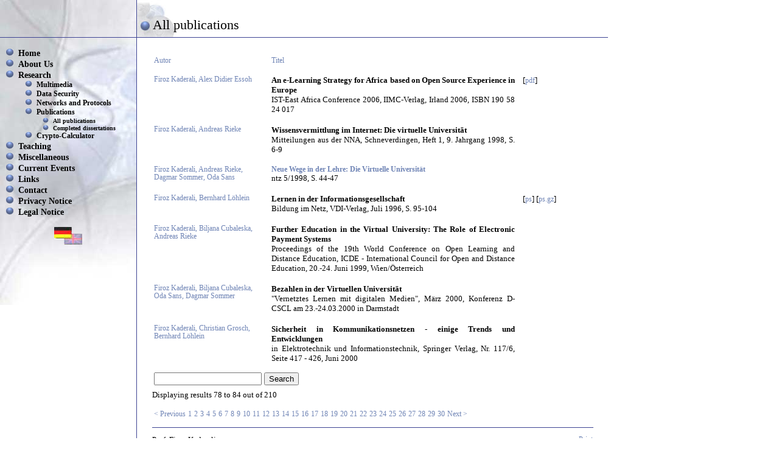

--- FILE ---
content_type: text/html; charset=utf-8
request_url: https://www.kaderali.de/index.php?id=73&no_cache=1&L=1&tx_veroeffentlichungen_pi1%5Bmode%5D=1&tx_veroeffentlichungen_pi1%5Bsort%5D=autor%3A0&tx_veroeffentlichungen_pi1%5Bpointer%5D=11
body_size: 2974
content:
<!DOCTYPE html
	PUBLIC "-//W3C//DTD HTML 4.0 Transitional//EN">
<html lang="en">
<head>

<meta http-equiv="Content-Type" content="text/html; charset=utf-8">
<!-- 
	This website is powered by TYPO3 - inspiring people to share!
	TYPO3 is a free open source Content Management Framework initially created by Kasper Skaarhoj and licensed under GNU/GPL.
	TYPO3 is copyright 1998-2015 of Kasper Skaarhoj. Extensions are copyright of their respective owners.
	Information and contribution at http://typo3.org/
-->



<title>Prof. Kaderali</title>
<meta name="generator" content="TYPO3 4.5 CMS">
<meta name="Author" content="Prof. Kaderali">
<meta name="DESCRIPTION" content="Homepage von Prof. Kaderali">

<link rel="stylesheet" type="text/css" href="typo3temp/stylesheet_120eacaf8a.css?1528793673" media="all">
<link rel="stylesheet" type="text/css" href="fileadmin/template/format.css?1212515946" media="all">



<script src="typo3temp/javascript_a708894199.js?1528793351" type="text/javascript"></script>



</head>
<body>


<div id="fu-logo">
</div>
<div id="logo">
</div>

<div id="titel">
<span id="titel_font">All publications</span>
</div>

<div id="menue_links">
<ul><li id="menuebene1"><a href="index.php?id=17&amp;L=1"  >Home</a></li><li id="menuebene1"><a href="index.php?id=18&amp;L=1"  >About Us</a></li><li id="menuebene1"><a href="index.php?id=19&amp;L=1"  >Research</a></li><ul><li id="menuebene2"><a href="index.php?id=36&amp;L=1"  >Multimedia</a></li><li id="menuebene2"><a href="index.php?id=35&amp;L=1"  >Data Security</a></li><li id="menuebene2"><a href="index.php?id=34&amp;L=1"  >Networks and Protocols</a></li><li id="menuebene2"><a href="index.php?id=33&amp;L=1"  >Publications</a></li><ul><li id="menuebene3"><a href="index.php?id=73&amp;L=1"  >All publications</a></li><li id="menuebene3"><a href="index.php?id=71&amp;L=1"  >Completed dissertations</a></li></ul><li id="menuebene2"><a href="index.php?id=255&amp;L=1"  >Crypto-Calculator</a></li></ul><li id="menuebene1"><a href="index.php?id=20&amp;L=1"  >Teaching</a></li><li id="menuebene1"><a href="index.php?id=21&amp;L=1"  >Miscellaneous</a></li><li id="menuebene1"><a href="index.php?id=22&amp;L=1"  >Current Events</a></li><li id="menuebene1"><a href="index.php?id=173&amp;L=1"  >Links</a></li><li id="menuebene1"><a href="index.php?id=112&amp;L=1"  >Contact</a></li><li id="menuebene1"><a href="index.php?id=149&amp;L=1"  >Privacy Notice</a></li><li id="menuebene1"><a href="index.php?id=113&amp;L=1"  >Legal Notice</a></li></ul>
<center>
<a href="index.php?id=73&L=0"><img src="fileadmin/template/bilder/banner_de.gif" border="0" alt="Seite in deutsch"></a>
</center>
</div>

<div id="inhalt">

	<!--  CONTENT ELEMENT, uid:510/list [begin] -->
		<div id="c510" class="csc-default" >
		<!--  Plugin inserted: [begin] -->
			


	<!--

		BEGIN: Content of extension "veroeffentlichungen", plugin "tx_veroeffentlichungen_pi1"

	-->
	<div class="tx-veroeffentlichungen-pi1">
		

		<!--
			Record list:
		-->
		<div class="tx-veroeffentlichungen-pi1-listrow">
			<table>
				<tr  class="tx-veroeffentlichungen-pi1-listrow-header">


				<td width=180><p><a href="index.php?id=73&amp;no_cache=1&amp;L=1&amp;tx_veroeffentlichungen_pi1%5Bmode%5D=1&amp;tx_veroeffentlichungen_pi1%5Bsort%5D=autor%3A1&amp;tx_veroeffentlichungen_pi1%5Bpointer%5D=11" >Autor</b></a></p></td>
				<td width=400 style="padding-left:10px"><p><a href="index.php?id=73&amp;no_cache=1&amp;L=1&amp;tx_veroeffentlichungen_pi1%5Bmode%5D=1&amp;tx_veroeffentlichungen_pi1%5Bsort%5D=titel%3A1&amp;tx_veroeffentlichungen_pi1%5Bpointer%5D=11" >Titel</b></a></p></td>
				<td>&nbsp;</td>
			</tr><tr>
				 <td width=180 valign="top"><p style="text-align:left"><a href="index.php?id=56">Firoz Kaderali, Alex Didier Essoh</a></p></td>
                                <td width=400 style="padding-left:10px" valign="top"><p><b>An e-Learning Strategy for Africa based on Open Source Experience in Europe</b><br>
                                IST-East Africa Conference 2006, IIMC-Verlag, Irland 2006, ISBN 190 58 24 017</p></td><td valign="top" style="padding-left:10px;"><p style="text-align:left;">[<a href="fileadmin/veroeffentlichungen/kaderali_essoh/ISTAfrica2006_Final_Paper.pdf">pdf</a>] </p></td></tr><tr class="tx-veroeffentlichungen-pi1-listrow-odd">
				 <td width=180 valign="top"><p style="text-align:left"><a href="index.php?id=56">Firoz Kaderali, Andreas Rieke</a></p></td>
                                <td width=400 style="padding-left:10px" valign="top"><p><b>Wissensvermittlung im Internet: Die virtuelle Universität</b><br>
                                Mitteilungen aus der NNA, Schneverdingen, Heft 1, 9. Jahrgang 1998, S. 6-9</p></td><td valign="top" style="padding-left:10px;"><p style="text-align:left;"></p></td></tr><tr>
				 <td width=180 valign="top"><p style="text-align:left"><a href="index.php?id=56">Firoz Kaderali, Andreas Rieke, Dagmar Sommer, Oda Sans</a></p></td>
                                <td width=400 style="padding-left:10px" valign="top"><p><b><a href="index.php?id=216"><b>Neue Wege in der Lehre: Die Virtuelle Universität</b></a></b><br>
                                ntz 5/1998, S. 44-47 </p></td><td valign="top" style="padding-left:10px;"><p style="text-align:left;"></p></td></tr><tr class="tx-veroeffentlichungen-pi1-listrow-odd">
				 <td width=180 valign="top"><p style="text-align:left"><a href="index.php?id=56">Firoz Kaderali, Bernhard Löhlein</a></p></td>
                                <td width=400 style="padding-left:10px" valign="top"><p><b>Lernen in der Informationsgesellschaft</b><br>
                                Bildung im Netz, VDI-Verlag, Juli 1996, S. 95-104</p></td><td valign="top" style="padding-left:10px;"><p style="text-align:left;">[<a href="fileadmin/veroeffentlichungen/kaderali_loehlein/bl.vdi96.ps">ps</a>] [<a href="fileadmin/veroeffentlichungen/kaderali_loehlein/bl.vdi96.ps.gz">ps.gz</a>] </p></td></tr><tr>
				 <td width=180 valign="top"><p style="text-align:left"><a href="index.php?id=56">Firoz Kaderali, Biljana Cubaleska, Andreas Rieke</a></p></td>
                                <td width=400 style="padding-left:10px" valign="top"><p><b>Further Education in the Virtual University: The Role of Electronic Payment Systems</b><br>
                                Proceedings of the 19th World Conference on Open Learning and Distance Education, ICDE - International Council for Open and Distance Education, 20.-24. Juni 1999, Wien/Österreich </p></td><td valign="top" style="padding-left:10px;"><p style="text-align:left;"></p></td></tr><tr class="tx-veroeffentlichungen-pi1-listrow-odd">
				 <td width=180 valign="top"><p style="text-align:left"><a href="index.php?id=56">Firoz Kaderali, Biljana Cubaleska, Oda Sans, Dagmar Sommer</a></p></td>
                                <td width=400 style="padding-left:10px" valign="top"><p><b>Bezahlen in der Virtuellen Universität</b><br>
                                "Vernetztes Lernen mit digitalen Medien", März 2000, Konferenz D-CSCL am 23.-24.03.2000 in Darmstadt </p></td><td valign="top" style="padding-left:10px;"><p style="text-align:left;"></p></td></tr><tr>
				 <td width=180 valign="top"><p style="text-align:left"><a href="index.php?id=56">Firoz Kaderali, Christian Grosch, Bernhard Löhlein</a></p></td>
                                <td width=400 style="padding-left:10px" valign="top"><p><b>Sicherheit in Kommunikationsnetzen - einige Trends und Entwicklungen</b><br>
                                in Elektrotechnik und Informationstechnik, Springer Verlag, Nr. 117/6, Seite 417 - 426, Juni 2000 </p></td><td valign="top" style="padding-left:10px;"><p style="text-align:left;"></p></td></tr>
			</table>
		</div>

		<!--
			List search box:
		-->
		<div class="tx-veroeffentlichungen-pi1-searchbox">
			<form action="/index.php?id=73&amp;no_cache=1&amp;L=1&amp;tx_veroeffentlichungen_pi1%5Bmode%5D=1&amp;tx_veroeffentlichungen_pi1%5Bsort%5D=autor%3A0&amp;tx_veroeffentlichungen_pi1%5Bpointer%5D=11" method="post" style="margin: 0 0 0 0;">
			<table>
				<tr>
					<td><input type="text" name="tx_veroeffentlichungen_pi1[sword]" value="" class="tx-veroeffentlichungen-pi1-searchbox-sword" /></td>
					<td><input type="submit" value="Search" class="tx-veroeffentlichungen-pi1-searchbox-button" /><input type="hidden" name="no_cache" value="1" /><input type="hidden" name="tx_veroeffentlichungen_pi1[pointer]" value="" /></td>
				</tr>
			</table>
			</form>
		</div><!--
			List browsing box:
		-->
		<div  class="tx-veroeffentlichungen-pi1-browsebox"><p>Displaying results <span class="tx-veroeffentlichungen-pi1-browsebox-strong">78 to 84</span> out of <span class="tx-veroeffentlichungen-pi1-browsebox-strong">210</span></p><table><tr><td nowrap="nowrap"><p><a href="index.php?id=73&amp;no_cache=1&amp;L=1&amp;tx_veroeffentlichungen_pi1%5Bmode%5D=1&amp;tx_veroeffentlichungen_pi1%5Bsort%5D=autor%3A0&amp;tx_veroeffentlichungen_pi1%5Bpointer%5D=10" >&lt; Previous</a></p></td>
<td nowrap="nowrap"><p><a href="index.php?id=73&amp;no_cache=1&amp;L=1&amp;tx_veroeffentlichungen_pi1%5Bmode%5D=1&amp;tx_veroeffentlichungen_pi1%5Bsort%5D=autor%3A0" >1</a></p></td>
<td nowrap="nowrap"><p><a href="index.php?id=73&amp;no_cache=1&amp;L=1&amp;tx_veroeffentlichungen_pi1%5Bmode%5D=1&amp;tx_veroeffentlichungen_pi1%5Bsort%5D=autor%3A0&amp;tx_veroeffentlichungen_pi1%5Bpointer%5D=1" >2</a></p></td>
<td nowrap="nowrap"><p><a href="index.php?id=73&amp;no_cache=1&amp;L=1&amp;tx_veroeffentlichungen_pi1%5Bmode%5D=1&amp;tx_veroeffentlichungen_pi1%5Bsort%5D=autor%3A0&amp;tx_veroeffentlichungen_pi1%5Bpointer%5D=2" >3</a></p></td>
<td nowrap="nowrap"><p><a href="index.php?id=73&amp;no_cache=1&amp;L=1&amp;tx_veroeffentlichungen_pi1%5Bmode%5D=1&amp;tx_veroeffentlichungen_pi1%5Bsort%5D=autor%3A0&amp;tx_veroeffentlichungen_pi1%5Bpointer%5D=3" >4</a></p></td>
<td nowrap="nowrap"><p><a href="index.php?id=73&amp;no_cache=1&amp;L=1&amp;tx_veroeffentlichungen_pi1%5Bmode%5D=1&amp;tx_veroeffentlichungen_pi1%5Bsort%5D=autor%3A0&amp;tx_veroeffentlichungen_pi1%5Bpointer%5D=4" >5</a></p></td>
<td nowrap="nowrap"><p><a href="index.php?id=73&amp;no_cache=1&amp;L=1&amp;tx_veroeffentlichungen_pi1%5Bmode%5D=1&amp;tx_veroeffentlichungen_pi1%5Bsort%5D=autor%3A0&amp;tx_veroeffentlichungen_pi1%5Bpointer%5D=5" >6</a></p></td>
<td nowrap="nowrap"><p><a href="index.php?id=73&amp;no_cache=1&amp;L=1&amp;tx_veroeffentlichungen_pi1%5Bmode%5D=1&amp;tx_veroeffentlichungen_pi1%5Bsort%5D=autor%3A0&amp;tx_veroeffentlichungen_pi1%5Bpointer%5D=6" >7</a></p></td>
<td nowrap="nowrap"><p><a href="index.php?id=73&amp;no_cache=1&amp;L=1&amp;tx_veroeffentlichungen_pi1%5Bmode%5D=1&amp;tx_veroeffentlichungen_pi1%5Bsort%5D=autor%3A0&amp;tx_veroeffentlichungen_pi1%5Bpointer%5D=7" >8</a></p></td>
<td nowrap="nowrap"><p><a href="index.php?id=73&amp;no_cache=1&amp;L=1&amp;tx_veroeffentlichungen_pi1%5Bmode%5D=1&amp;tx_veroeffentlichungen_pi1%5Bsort%5D=autor%3A0&amp;tx_veroeffentlichungen_pi1%5Bpointer%5D=8" >9</a></p></td>
<td nowrap="nowrap"><p><a href="index.php?id=73&amp;no_cache=1&amp;L=1&amp;tx_veroeffentlichungen_pi1%5Bmode%5D=1&amp;tx_veroeffentlichungen_pi1%5Bsort%5D=autor%3A0&amp;tx_veroeffentlichungen_pi1%5Bpointer%5D=9" >10</a></p></td>
<td nowrap="nowrap"><p><a href="index.php?id=73&amp;no_cache=1&amp;L=1&amp;tx_veroeffentlichungen_pi1%5Bmode%5D=1&amp;tx_veroeffentlichungen_pi1%5Bsort%5D=autor%3A0&amp;tx_veroeffentlichungen_pi1%5Bpointer%5D=10" >11</a></p></td>
<td class="tx-veroeffentlichungen-pi1-browsebox-SCell" nowrap="nowrap"><p><a href="index.php?id=73&amp;no_cache=1&amp;L=1&amp;tx_veroeffentlichungen_pi1%5Bmode%5D=1&amp;tx_veroeffentlichungen_pi1%5Bsort%5D=autor%3A0&amp;tx_veroeffentlichungen_pi1%5Bpointer%5D=11" >12</a></p></td>
<td nowrap="nowrap"><p><a href="index.php?id=73&amp;no_cache=1&amp;L=1&amp;tx_veroeffentlichungen_pi1%5Bmode%5D=1&amp;tx_veroeffentlichungen_pi1%5Bsort%5D=autor%3A0&amp;tx_veroeffentlichungen_pi1%5Bpointer%5D=12" >13</a></p></td>
<td nowrap="nowrap"><p><a href="index.php?id=73&amp;no_cache=1&amp;L=1&amp;tx_veroeffentlichungen_pi1%5Bmode%5D=1&amp;tx_veroeffentlichungen_pi1%5Bsort%5D=autor%3A0&amp;tx_veroeffentlichungen_pi1%5Bpointer%5D=13" >14</a></p></td>
<td nowrap="nowrap"><p><a href="index.php?id=73&amp;no_cache=1&amp;L=1&amp;tx_veroeffentlichungen_pi1%5Bmode%5D=1&amp;tx_veroeffentlichungen_pi1%5Bsort%5D=autor%3A0&amp;tx_veroeffentlichungen_pi1%5Bpointer%5D=14" >15</a></p></td>
<td nowrap="nowrap"><p><a href="index.php?id=73&amp;no_cache=1&amp;L=1&amp;tx_veroeffentlichungen_pi1%5Bmode%5D=1&amp;tx_veroeffentlichungen_pi1%5Bsort%5D=autor%3A0&amp;tx_veroeffentlichungen_pi1%5Bpointer%5D=15" >16</a></p></td>
<td nowrap="nowrap"><p><a href="index.php?id=73&amp;no_cache=1&amp;L=1&amp;tx_veroeffentlichungen_pi1%5Bmode%5D=1&amp;tx_veroeffentlichungen_pi1%5Bsort%5D=autor%3A0&amp;tx_veroeffentlichungen_pi1%5Bpointer%5D=16" >17</a></p></td>
<td nowrap="nowrap"><p><a href="index.php?id=73&amp;no_cache=1&amp;L=1&amp;tx_veroeffentlichungen_pi1%5Bmode%5D=1&amp;tx_veroeffentlichungen_pi1%5Bsort%5D=autor%3A0&amp;tx_veroeffentlichungen_pi1%5Bpointer%5D=17" >18</a></p></td>
<td nowrap="nowrap"><p><a href="index.php?id=73&amp;no_cache=1&amp;L=1&amp;tx_veroeffentlichungen_pi1%5Bmode%5D=1&amp;tx_veroeffentlichungen_pi1%5Bsort%5D=autor%3A0&amp;tx_veroeffentlichungen_pi1%5Bpointer%5D=18" >19</a></p></td>
<td nowrap="nowrap"><p><a href="index.php?id=73&amp;no_cache=1&amp;L=1&amp;tx_veroeffentlichungen_pi1%5Bmode%5D=1&amp;tx_veroeffentlichungen_pi1%5Bsort%5D=autor%3A0&amp;tx_veroeffentlichungen_pi1%5Bpointer%5D=19" >20</a></p></td>
<td nowrap="nowrap"><p><a href="index.php?id=73&amp;no_cache=1&amp;L=1&amp;tx_veroeffentlichungen_pi1%5Bmode%5D=1&amp;tx_veroeffentlichungen_pi1%5Bsort%5D=autor%3A0&amp;tx_veroeffentlichungen_pi1%5Bpointer%5D=20" >21</a></p></td>
<td nowrap="nowrap"><p><a href="index.php?id=73&amp;no_cache=1&amp;L=1&amp;tx_veroeffentlichungen_pi1%5Bmode%5D=1&amp;tx_veroeffentlichungen_pi1%5Bsort%5D=autor%3A0&amp;tx_veroeffentlichungen_pi1%5Bpointer%5D=21" >22</a></p></td>
<td nowrap="nowrap"><p><a href="index.php?id=73&amp;no_cache=1&amp;L=1&amp;tx_veroeffentlichungen_pi1%5Bmode%5D=1&amp;tx_veroeffentlichungen_pi1%5Bsort%5D=autor%3A0&amp;tx_veroeffentlichungen_pi1%5Bpointer%5D=22" >23</a></p></td>
<td nowrap="nowrap"><p><a href="index.php?id=73&amp;no_cache=1&amp;L=1&amp;tx_veroeffentlichungen_pi1%5Bmode%5D=1&amp;tx_veroeffentlichungen_pi1%5Bsort%5D=autor%3A0&amp;tx_veroeffentlichungen_pi1%5Bpointer%5D=23" >24</a></p></td>
<td nowrap="nowrap"><p><a href="index.php?id=73&amp;no_cache=1&amp;L=1&amp;tx_veroeffentlichungen_pi1%5Bmode%5D=1&amp;tx_veroeffentlichungen_pi1%5Bsort%5D=autor%3A0&amp;tx_veroeffentlichungen_pi1%5Bpointer%5D=24" >25</a></p></td>
<td nowrap="nowrap"><p><a href="index.php?id=73&amp;no_cache=1&amp;L=1&amp;tx_veroeffentlichungen_pi1%5Bmode%5D=1&amp;tx_veroeffentlichungen_pi1%5Bsort%5D=autor%3A0&amp;tx_veroeffentlichungen_pi1%5Bpointer%5D=25" >26</a></p></td>
<td nowrap="nowrap"><p><a href="index.php?id=73&amp;no_cache=1&amp;L=1&amp;tx_veroeffentlichungen_pi1%5Bmode%5D=1&amp;tx_veroeffentlichungen_pi1%5Bsort%5D=autor%3A0&amp;tx_veroeffentlichungen_pi1%5Bpointer%5D=26" >27</a></p></td>
<td nowrap="nowrap"><p><a href="index.php?id=73&amp;no_cache=1&amp;L=1&amp;tx_veroeffentlichungen_pi1%5Bmode%5D=1&amp;tx_veroeffentlichungen_pi1%5Bsort%5D=autor%3A0&amp;tx_veroeffentlichungen_pi1%5Bpointer%5D=27" >28</a></p></td>
<td nowrap="nowrap"><p><a href="index.php?id=73&amp;no_cache=1&amp;L=1&amp;tx_veroeffentlichungen_pi1%5Bmode%5D=1&amp;tx_veroeffentlichungen_pi1%5Bsort%5D=autor%3A0&amp;tx_veroeffentlichungen_pi1%5Bpointer%5D=28" >29</a></p></td>
<td nowrap="nowrap"><p><a href="index.php?id=73&amp;no_cache=1&amp;L=1&amp;tx_veroeffentlichungen_pi1%5Bmode%5D=1&amp;tx_veroeffentlichungen_pi1%5Bsort%5D=autor%3A0&amp;tx_veroeffentlichungen_pi1%5Bpointer%5D=29" >30</a></p></td>
<td nowrap="nowrap"><p><a href="index.php?id=73&amp;no_cache=1&amp;L=1&amp;tx_veroeffentlichungen_pi1%5Bmode%5D=1&amp;tx_veroeffentlichungen_pi1%5Bsort%5D=autor%3A0&amp;tx_veroeffentlichungen_pi1%5Bpointer%5D=12" >Next &gt;</a></p></td></tr></table></div>
	</div>
	
	<!-- END: Content of extension "veroeffentlichungen", plugin "tx_veroeffentlichungen_pi1" -->

	
		<!--  Plugin inserted: [end] -->
			</div>
	<!--  CONTENT ELEMENT, uid:510/list [end] -->
		
<hr noshade size = "1" color=#3E4493>
<TABLE borderColor=#000000 cellSpacing=0 cellPadding=0 border=0>
<TBODY>
<TR>
<TD width="362" align="left"><font style="font-size: .9em">Prof. Firoz Kaderali</font></TD>
<TD width="362" align="right"><font style="font-size: .9em"><a href="index.php?id=73&L=1&type=1">Print</a></font></TD>
</TR>
<TR>
<TD width="362" align="left"><font style="font-size: .9em"></font></TD>
<TD width="362" align="right"></TD>
</TR>
</TBODY>
</TABLE>
</div>




</body>
</html>

--- FILE ---
content_type: text/css
request_url: https://www.kaderali.de/fileadmin/template/format.css?1212515946
body_size: 784
content:
#fu-logo   {
/*        position: absolute;
        top: 0;
        left: 0;
        width: 112px;
        height: 61px;
        background-image: url(bilder/logofu.gif);
        background-repeat: no-repeat;
        border-right: 1px solid #3E4493;
        border-bottom: 1px solid #3E4493; */
}

#logo	{
	position: absolute;
	top: 0;
	left: 0;
	width: 224px;	
	height: 61px;
        background-image: url(bilder/hgl1.jpg);
        background-repeat: no-repeat;
/*        background-image: url(bilder/ks_logo.jpg);
        background-repeat: no-repeat;*/
        border-right: 1px solid #3E4493;
        border-bottom: 1px solid #3E4493;
}

#titel	{
        position: absolute;
	top: 0px;
        left: 225px;
	height: 33px;
        //width: 404px;
	width: 764px;
        text-indent: 1em;
	background-image: url(bilder/hintergrund_menue_oben.jpg);
	background-repeat: no-repeat;
        padding-top: 28px;
        padding-left: 10px;
        border-bottom: 1px solid #3E4493;
}         

#menue_links	{
	position: absolute;
	top: 62px;
	left: 0;
	width: 224px;
	//height: 550px;
	height: 540px;
	background-image: url(bilder/hintergrund_menue_links.jpg);
	background-image: url(bilder/hgl2.jpg);
	background-repeat: no-repeat;
        border-right: 1px solid #3E4493;
        font-size: 1em;
        border-right: 1px solid #3E4493;
}

#inhalt	{ 
	position: absolute;
	top: 81px;
	left: 224px;
        width: 725px;
	font-size: .9em;
        border-left: 1px solid #3E4493;
	padding-left: 25px;
	padding-bottom: 10px;
}


body {
        font-family: Verdana;
	background-color: #FFFFFF;
	margin: 0;
}

#titel_font {
	font-family: Verdana;
	color: #000000;
	text-align: left;
	font-size: 1.4em;
}	

p {
        margin-top: 5px;
        margin-bottom: 5px;
	font-family: Verdana;
	color: #000000;
	text-align: justify;
	font-size: .9em;
}

table {
	font-family: Verdana;
	color: #000000;
	text-align: justify;
        font-size: 1em;
}
#termine table,tr,td {
	padding-top:5px;
}


#inhalt ol {
	font-family: Verdana;
	color: #000000;
	text-align: justify;
        font-size: .9em;
}	

#inhalt ul{
	font-family: Verdana;
	color: #000000;
	text-align: justify;
        font-size: .9em;
}

a {
	font-family: Verdana;
        text-decoration: none;
	font-size: .9em;
	font-weight: bold;
}	
a:link, a:visited {
	color: #000000;
}	
a:hover {
	color: #6F84B5;	
		
}

#inhalt a {
	font-family: Verdana;
	font-size: .9em;
        color: #6F84B5;
        font-weight: normal;

}
#inhalt a:link{
        color: #6F84B5;
}
#inhalt a:visited {
        color: #6F84B5;
}
#inhalt a:hover{
        color: #6F84B5;
}

#menuebene1 {
	font-family: Verdana;
	font-size: 1em;
	color: #000000;
	list-style-image: url(menu/kugel1.gif);
        margin-left: -10px;
        line-height: 1.1em;
}
#menuebene2 {
	font-family: Verdana;
	color: #000000;
	list-style-image: url(menu/kugel2.gif);
	margin-left: -20px;
        font-size: .8em;
}
#menuebene3 {
	font-family: Verdana;
	color: #000000;
	list-style-image: url(menu/kugel3.gif);
	margin-left: -33px;
        font-size: .7em;
}
